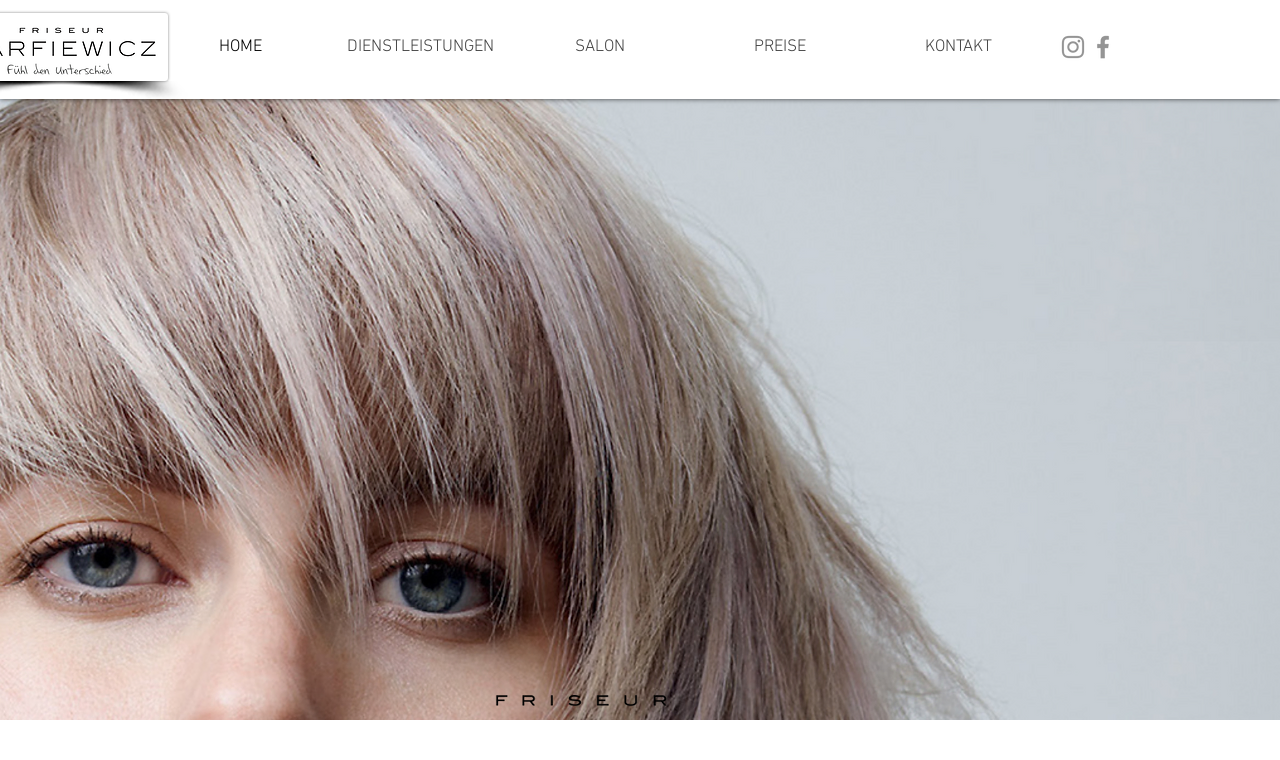

--- FILE ---
content_type: text/css; charset=utf-8
request_url: https://www.friseur-marfiewicz.at/_serverless/pro-gallery-css-v4-server/layoutCss?ver=2&id=comp-jrrl95ak&items=3576_800_560%7C3196_800_560%7C3196_800_560%7C3664_800_560%7C3567_800_560%7C3329_800_560%7C3497_800_560&container=3257_1280_1528_720&options=layoutParams_cropRatio:1%7ClayoutParams_structure_galleryRatio_value:0%7ClayoutParams_repeatingGroupTypes:%7ClayoutParams_gallerySpacing:0%7CgroupTypes:1,2h,2v,3t,3b,3l,3r%7CnumberOfImagesPerRow:3%7CcollageAmount:0.8%7CtextsVerticalPadding:0%7CtextsHorizontalPadding:0%7CcalculateTextBoxHeightMode:MANUAL%7CtargetItemSize:700%7CcubeRatio:1%7CexternalInfoHeight:0%7CexternalInfoWidth:0%7CisRTL:false%7CisVertical:true%7CminItemSize:120%7CgroupSize:3%7CchooseBestGroup:true%7CcubeImages:false%7CcubeType:fill%7CsmartCrop:false%7CcollageDensity:0.7%7CimageMargin:5%7ChasThumbnails:false%7CgalleryThumbnailsAlignment:bottom%7CgridStyle:0%7CtitlePlacement:SHOW_ON_HOVER%7CarrowsSize:23%7CslideshowInfoSize:200%7CimageInfoType:NO_BACKGROUND%7CtextBoxHeight:0%7CscrollDirection:0%7CgalleryLayout:0%7CgallerySizeType:smart%7CgallerySize:40%7CcropOnlyFill:false%7CnumberOfImagesPerCol:1%7CgroupsPerStrip:0%7Cscatter:0%7CenableInfiniteScroll:true%7CthumbnailSpacings:5%7CarrowsPosition:0%7CthumbnailSize:120%7CcalculateTextBoxWidthMode:PERCENT%7CtextBoxWidthPercent:50%7CuseMaxDimensions:false%7CrotatingGroupTypes:%7CfixedColumns:0%7CrotatingCropRatios:%7CgallerySizePx:0%7CplaceGroupsLtr:false
body_size: -52
content:
#pro-gallery-comp-jrrl95ak [data-hook="item-container"][data-idx="0"].gallery-item-container{opacity: 1 !important;display: block !important;transition: opacity .2s ease !important;top: 0px !important;left: 0px !important;right: auto !important;height: 447px !important;width: 638px !important;} #pro-gallery-comp-jrrl95ak [data-hook="item-container"][data-idx="0"] .gallery-item-common-info-outer{height: 100% !important;} #pro-gallery-comp-jrrl95ak [data-hook="item-container"][data-idx="0"] .gallery-item-common-info{height: 100% !important;width: 100% !important;} #pro-gallery-comp-jrrl95ak [data-hook="item-container"][data-idx="0"] .gallery-item-wrapper{width: 638px !important;height: 447px !important;margin: 0 !important;} #pro-gallery-comp-jrrl95ak [data-hook="item-container"][data-idx="0"] .gallery-item-content{width: 638px !important;height: 447px !important;margin: 0px 0px !important;opacity: 1 !important;} #pro-gallery-comp-jrrl95ak [data-hook="item-container"][data-idx="0"] .gallery-item-hover{width: 638px !important;height: 447px !important;opacity: 1 !important;} #pro-gallery-comp-jrrl95ak [data-hook="item-container"][data-idx="0"] .item-hover-flex-container{width: 638px !important;height: 447px !important;margin: 0px 0px !important;opacity: 1 !important;} #pro-gallery-comp-jrrl95ak [data-hook="item-container"][data-idx="0"] .gallery-item-wrapper img{width: 100% !important;height: 100% !important;opacity: 1 !important;} #pro-gallery-comp-jrrl95ak [data-hook="item-container"][data-idx="1"].gallery-item-container{opacity: 1 !important;display: block !important;transition: opacity .2s ease !important;top: 0px !important;left: 643px !important;right: auto !important;height: 446px !important;width: 637px !important;} #pro-gallery-comp-jrrl95ak [data-hook="item-container"][data-idx="1"] .gallery-item-common-info-outer{height: 100% !important;} #pro-gallery-comp-jrrl95ak [data-hook="item-container"][data-idx="1"] .gallery-item-common-info{height: 100% !important;width: 100% !important;} #pro-gallery-comp-jrrl95ak [data-hook="item-container"][data-idx="1"] .gallery-item-wrapper{width: 637px !important;height: 446px !important;margin: 0 !important;} #pro-gallery-comp-jrrl95ak [data-hook="item-container"][data-idx="1"] .gallery-item-content{width: 637px !important;height: 446px !important;margin: 0px 0px !important;opacity: 1 !important;} #pro-gallery-comp-jrrl95ak [data-hook="item-container"][data-idx="1"] .gallery-item-hover{width: 637px !important;height: 446px !important;opacity: 1 !important;} #pro-gallery-comp-jrrl95ak [data-hook="item-container"][data-idx="1"] .item-hover-flex-container{width: 637px !important;height: 446px !important;margin: 0px 0px !important;opacity: 1 !important;} #pro-gallery-comp-jrrl95ak [data-hook="item-container"][data-idx="1"] .gallery-item-wrapper img{width: 100% !important;height: 100% !important;opacity: 1 !important;} #pro-gallery-comp-jrrl95ak [data-hook="item-container"][data-idx="2"].gallery-item-container{opacity: 1 !important;display: block !important;transition: opacity .2s ease !important;top: 451px !important;left: 643px !important;right: auto !important;height: 446px !important;width: 637px !important;} #pro-gallery-comp-jrrl95ak [data-hook="item-container"][data-idx="2"] .gallery-item-common-info-outer{height: 100% !important;} #pro-gallery-comp-jrrl95ak [data-hook="item-container"][data-idx="2"] .gallery-item-common-info{height: 100% !important;width: 100% !important;} #pro-gallery-comp-jrrl95ak [data-hook="item-container"][data-idx="2"] .gallery-item-wrapper{width: 637px !important;height: 446px !important;margin: 0 !important;} #pro-gallery-comp-jrrl95ak [data-hook="item-container"][data-idx="2"] .gallery-item-content{width: 637px !important;height: 446px !important;margin: 0px 0px !important;opacity: 1 !important;} #pro-gallery-comp-jrrl95ak [data-hook="item-container"][data-idx="2"] .gallery-item-hover{width: 637px !important;height: 446px !important;opacity: 1 !important;} #pro-gallery-comp-jrrl95ak [data-hook="item-container"][data-idx="2"] .item-hover-flex-container{width: 637px !important;height: 446px !important;margin: 0px 0px !important;opacity: 1 !important;} #pro-gallery-comp-jrrl95ak [data-hook="item-container"][data-idx="2"] .gallery-item-wrapper img{width: 100% !important;height: 100% !important;opacity: 1 !important;} #pro-gallery-comp-jrrl95ak [data-hook="item-container"][data-idx="3"]{display: none !important;} #pro-gallery-comp-jrrl95ak [data-hook="item-container"][data-idx="4"]{display: none !important;} #pro-gallery-comp-jrrl95ak [data-hook="item-container"][data-idx="5"]{display: none !important;} #pro-gallery-comp-jrrl95ak [data-hook="item-container"][data-idx="6"]{display: none !important;} #pro-gallery-comp-jrrl95ak .pro-gallery-prerender{height:1351px !important;}#pro-gallery-comp-jrrl95ak {height:1351px !important; width:1280px !important;}#pro-gallery-comp-jrrl95ak .pro-gallery-margin-container {height:1351px !important;}#pro-gallery-comp-jrrl95ak .pro-gallery {height:1351px !important; width:1280px !important;}#pro-gallery-comp-jrrl95ak .pro-gallery-parent-container {height:1351px !important; width:1285px !important;}